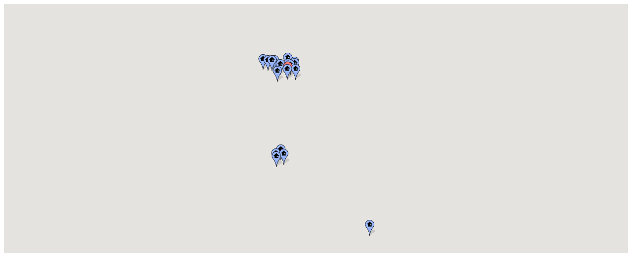

--- FILE ---
content_type: text/html
request_url: https://www.skilink.se/googleMap.asp?prodcode=4307&TextDoc=80&destination=Skidresor%20till%20Zell%20am%20See&gmapMaxZoomLevel=15&height=600px&LargeMap=True
body_size: 35637
content:
<html>
<head>
<meta http-equiv="Content-Type" content="text/html; charset=iso-8859-1" />
<meta name="robots" content="noindex,nofollow" />
<script type="text/javascript" language="JavaScript">
function IsLeapYear(intYear) {
	
    // Leap year:
    if ((intYear % 4 == 0) && ((!(intYear % 100 == 0)) || (intYear % 400 == 0))) {
        return true;
    } else { // Not a leap year.
        return false;
    }
}
</script>
<script type="text/javascript" language="JavaScript">
	
function concatTelephone(theId){
	
	if ($("#" + theId + "_prefix").val() != "" && $("#" + theId + "_suffix").val() != "") {
		
		let tmpText = $("#" + theId + "_prefix").val();
		let tmpArr = tmpText.split(":");

		$("#" + theId).val("+" + tmpArr[0] + $("#" + theId + "_suffix").val());

	}
	else
	
	{

		$("#" + theId).val("");
		
	}
	

}

function IsNumeric(sText) {
	var ValidChars = "0123456789.";
	var IsNumber=true;
	var Char;

	for (i = 0; i < sText.length && IsNumber == true; i++) { 
		Char = sText.charAt(i); 
		if (ValidChars.indexOf(Char) == -1) {
			IsNumber = false;
		}
	}
	return IsNumber;
}

function ShortDate(box, allowNoYear, allowNoMonth, IncludeOldDates) {
    // box              = function-caller (this)
    // allowNoYear      = Allows that no year is given.
    // allowNoMonth     = Allows that no month is given.
    // IncludeOldDates  = Prints out old dates (like date of birth).
    
    // Get additional parameters:
    SDDatedescription = "1";
    SDDatedelimiter = "-";
    indate = box.value + ""; //Make sure it is a string created into the variable indate

    indate = indate.replace(/-/g, "");
    
    SDToday = new Date();
    SDTodayYear = String(SDToday.getFullYear());
    SDTodayMonth = String(SDToday.getMonth()+1);   // (januari=0)
    SDTodayDay = String(SDToday.getDate());
    arrNoOfDays = new Array(31,28,31,30,31,30,31,31,30,31,30,31); // Number of days in month.
    SDYear  = ""; // Year
    SDMonth = ""; // Month
    SDDay   = ""; // Day
    var Left = "";
    // if error
    intError = 0;
    
    // if we do not allow year, but allow no month we have a logical error (set allowNoMonth to false)
    if ((!allowNoYear) && (allowNoMonth)) {
        allowNoMonth = false;
    }

/* DATE FORMATS [START] */
    
    // Check for 4 extra numbers (ie swedish personal number)  and remove them:
	if ((indate.length == 10) || (indate.length == 12)) { // If year is "2004" or "04" in personal number (200401011234, 0401011234).
		indate = indate.slice(0,-4);
    }
    
    if ((indate.length == 8) || (indate.length == 6)) { // If year is "2004" or "04". 20040101, 0101
        Left = indate
    } else if ((indate.length == 4) && allowNoYear) {
        Left = indate
    } else if (((indate.length == 2) || (indate.length == 1)) && allowNoYear && allowNoMonth) {
        Left = indate
    } else { // No real date
        Left = ""
        outdate = indate;
        intError = 1;
    }
	

	// 1 = Swedish format (YYMMDD)
	
    if ((SDDatedescription == "1") && (Left.length > 0)) {
		// Get year:
        if (Left.length == 8) { // Year is four-digits.
            SDYear = Left.slice(0,-4);
            Left = Left.slice(-4);
        } else if (Left.length == 6) { // Year is two-digits.
		
            if (IncludeOldDates) {
                if ((Left.slice(0,-4)) <= (SDTodayYear.slice(2,4))){
                    SDYear = SDTodayYear.slice(0,2) + Left.slice(0,-4);
                } else {
                    SDYear = SDTodayYear.slice(0,2)-1 + Left.slice(0,-4);
                }
				
            } else {
                SDYear = SDTodayYear.slice(0,2) + Left.slice(0,-4);
            }
            Left = Left.slice(-4);
        } else {
            SDYear  = SDToday.getFullYear();
        }
		
        // Check if leap year:
        if (IsLeapYear(SDYear)) {
            arrNoOfDays[1] = 29; // Set days in february to 29
        }

		// Get month:
        if (Left.length == 4) {
            SDMonth = Left.slice(0,-2);
            Left = Left.slice(-2);
        } else {
            SDMonth = SDTodayMonth
        }

		// Get day:
        if (Left.length == 2) {
            SDDay = Left;
        } else if (Left.length == 1) {
            SDDay = "0" + Left;
        }
    } // End if SDDatedescription == "1"


	// 2 = International format (DDMMYY):
	
    else if ((SDDatedescription == "2") && (Left.length > 0)) {
      // Get year:
        if (Left.length == 8) { // Year is four-digits.
            SDYear = Left.slice(4);
            Left = Left.slice(0,4);
        } else if (Left.length == 6) { // Year is two-digits.
        
            if (IncludeOldDates) {
                if ((Left.slice(4)) <= (SDTodayYear.slice(2,4))) {
                    SDYear = SDTodayYear.slice(0,2) + Left.slice(4);
                } else {
                    SDYear = SDTodayYear.slice(0,2)-1 + Left.slice(4);
                }
            } else {
                SDYear = SDTodayYear.slice(0,2) + Left.slice(4);
            }
            Left = Left.slice(0,4);
        } else {
            SDYear  = SDToday.getFullYear();
        }
		
        // Check if leap year:
        if (IsLeapYear(SDYear)) {
            arrNoOfDays[1] = 29; // Set days in february to 29
        }
        
		// Get month:
        if (Left.length == 4) {
            SDMonth = Left.slice(2);
            Left = Left.slice(0,2);
        } else {
            SDMonth = SDTodayMonth
        }
        
		// Get day:
        if (Left.length == 2) {
            SDDay = Left;
        } else if (Left.length == 1) {
            SDDay = "0" + Left;
        }
    } // End if SDDatedescription == "2"


	// 3 = Anglo format (MMDDYY):
    else if ((SDDatedescription == "3") && (Left.length > 0)){
		
		// Get year:
        if (Left.length == 8) { // Year is four-digits.
            SDYear = Left.slice(4);
            Left = Left.slice(0,4);
        } else if (Left.length == 6) { // Year is two-digits.
        
            if (IncludeOldDates) {
				if ((Left.slice(4)) <= (SDTodayYear.slice(2,4))) {
                    SDYear = SDTodayYear.slice(0,2) + Left.slice(4);
                } else {
                    SDYear = SDTodayYear.slice(0,2)-1 + Left.slice(4);
                }
            } else {
                SDYear = SDTodayYear.slice(0,2) + Left.slice(4);
            }
            Left = Left.slice(0,4);
        } else {
            SDYear  = SDToday.getFullYear();
        }
		
        // Check if leap year:
        if (IsLeapYear(SDYear)) {
            arrNoOfDays[1] = 29; // Set days in february to 29
        }
        
		// Get month:
        if (Left.length == 4) {
            SDMonth = Left.slice(0,2);
            Left = Left.slice(2);
        } else {
            SDMonth = SDTodayMonth
        }
        
		// Get day:
        if (Left.length == 2) {
            SDDay = Left;
        } else if (Left.length == 1) {
            SDDay = "0" + Left;
        }
    } // End if SDDatedescription == "3"
	
	// No valid date or datedescription. Return the indate:
    else {
        outdate = indate;
    }

/* DATE FORMATS [END] */


/* DATE CALCULATION [START] */

	// Calculate new dates:
    if ((Number(SDDay) > 0) && (Number(SDDay) <= 31) && (Number(SDMonth) > 0) && (Number(SDMonth) <= 12)) {
         // Use old dates (like date of birth):
         if (IncludeOldDates) {
             // No month given. See if we should use last month:
             if ((indate.length <= 2) && (Number(SDDay) > Number(SDTodayDay))) {
                 // Use last month (with SDDay number of days):
                 //Fix for the bug when typing monthdate more than today ' changed to -0 from -1 in the row below
                                  
                 SDMonth = String(Number(SDTodayMonth) - 0);
                 for (cMonth=1;arrNoOfDays[Number(SDMonth)-1] < Number(SDDay);cMonth++) {
                     SDMonth = String(Number(SDTodayMonth) - cMonth);
                     if (Number(SDMonth) < 1) {
                        SDMonth = "12";
                        SDYear = String(Number(SDTodayYear) - 0);
                    }
                 }
             } // No year given. See if we should use last year:
             else if ((indate.length == 4) && ((Number(SDMonth) > Number(SDTodayMonth)) || ((Number(SDMonth) == Number(SDTodayMonth)) && (Number(SDDay) > Number(SDTodayDay))))) {
                 SDYear = String(Number(SDTodayYear) - 0);
             }
        } else { // Use future dates (like departures):
		
            // No month given. See if we should use next month:
            if (indate.length <= 2) {
                if (Number(SDDay) < Number(SDTodayDay)) {
                    SDMonth = String(Number(SDMonth)+1);
                }
                
                // Use next month (with SDDay number of days):
                for (cMonth=1;arrNoOfDays[Number(SDMonth)-1] < Number(SDDay);cMonth++) {
                    SDMonth = String(Number(SDTodayMonth) + cMonth);
                    if (Number(SDMonth) > 12) {
                        SDMonth = "01";
                        SDYear = String(Number(SDTodayYear) + 1);
                    }
                }
            } // No year given. See if we should use next year:
			else if ((indate.length == 4) && ((Number(SDMonth) < Number(SDTodayMonth)) || (Number(SDMonth) == Number(SDTodayMonth)) && (Number(SDDay) < Number(SDTodayDay)))) {
                SDYear = String(Number(SDTodayYear) + 1);
            }
        }
        
        if (SDMonth.length == 1) {
            SDMonth = "0" + SDMonth;
        } if (SDDay.length == 1) {
            SDDay = "0" + SDDay;
        }
/* DATE CALCULATION [END] */

/* DATE OUTPUT [START] */

		// if month > 12, set month to 01, add 1 to year
		if (SDMonth > 12) {
			SDMonth = "01";
			SDYear = String(Number(SDTodayYear) + 1);
		}     	

        
        if (SDDatedescription == "1") { // 1 = Swedish (YYMMDD):
            outdate = SDYear + SDDatedelimiter + SDMonth + SDDatedelimiter + SDDay;
        } else if (SDDatedescription == "2") { // 2 = International (DDMMYY):
            outdate = SDDay + SDDatedelimiter + SDMonth + SDDatedelimiter + SDYear;
        } else if (SDDatedescription == "3") { // 3 = Anglo (MMDDYY):
            outdate = SDMonth + SDDatedelimiter + SDDay + SDDatedelimiter + SDYear;
        }
    } else { // Too high number on day or month; return the indate:
        outdate = indate;
    }
    
    box.value = outdate;
    return true;

/* DATE OUTPUT [END] */

}

function formatTime(box,defaultValue){
	inTime = box.value + "";
	inTime = inTime.replace(/:/gi,"");

	returnTime = "";
	if (inTime.length==0 || inTime==null){
		if (defaultValue!=""){
			inTime = defaultValue;
		}
	}
	
	if (inTime.length>6){
		inTime = inTime.slice(0,6);
	} else if (inTime.length<6){
		for (var intT=inTime.length; intT<=6; intT++){
			inTime = inTime + "0";
		}
	}
	returnTime = inTime.substr(0,2) + ":" + inTime.substr(2,2) + ":" + inTime.substr(4,2);
	
	box.value=returnTime;
	return true;
}
</script>

<title>Skilink A/S  Karta</title>
<link rel="stylesheet" media="screen" href="scripts/global.css" type="text/css" />
<!--[if IE]><link rel="stylesheet" media="screen" href="scripts/globalIE.css" type="text/css" /><![endif]-->
<style type="text/css">
	.pointPopUpTitle,.pointPopUp .txt{overflow:hidden;}
	.pointPopUpTitle{padding:0;height:22px;line-height:22px;}
	.pointPopUp table,.pointPopUp tr, .pointPopUp td{padding:0;margin:0;}
	.pointPopUp td{vertical-align:top;}
	.pointPopUp{width:255px;}
	.pointPopUp table{width:100%;}
	.pointPopUp .image,.pointPopUp .image img,.pointPopUp .txt{height:35px;}
	.pointPopUp .image{width:53px;overflow:hidden;background-color:transparent;text-align:center;}
	.pointPopUp .image img{width:auto;}
	.pointPopUp .txt{padding:0 0 0 5px;line-height:1.2;font-size:0.8em;}
	.pointPopUp .readMore{white-space:nowrap;}
	.gm-style .gm-style-iw-c{
		outline:transparent;
	}
	.gm-style .gm-style-iw-c a{
		outline:transparent;
	}
</style>

</head>

	<body class="iframe_body">
		<div id="destinationMapWrap" style="float:left; clear:both; width:100%;">


		<script src="//maps.google.com/maps/api/js?sensor=false&oe=ISO-8859-1&key=AIzaSyCWNX9UuNUScMmxJ-7Z4p3jgrLjHxtsviY" type="text/javascript"></script>
	<div id='map' style='width: 100%; height: 600px;'></div>
	<link href="https://fonts.googleapis.com/icon?family=Material+Icons" rel="stylesheet">
	<style>
		.google-icon-fix{margin-top:-42px;}
	</style>

	
	<script type="text/javascript">
	
	
		
	
		
	//<![CDATA[
		var map = null;
		var infoWindow = null;
		var myOptions = null;
		function removeMapByValue(varArray, varMapTypeId) { 
			for(var i=0; i<varArray.length; i++) {
				if(varArray[i] == varMapTypeId) {        
					varArray.splice(i, 1); 
					break;        
				}    
			}
		}
		function addMapByValue(varArray, varMapTypeId) { 
			var founditem = false;
			for(var i=0; i<varArray.length; i++) {
				if(varArray[i] == varMapTypeId) {        
					founditem = true;
					break;					
				}    
			}
			if (founditem ==false) {
				varArray.push(varMapTypeId);
			}
		}
		function loadMap() {
			infoWindow = new google.maps.InfoWindow({});
			myOptions = {};
			myOptions.disableDefaultUI = true;			
			myOptions.mapTypeControl = false;
			myOptions.disableDoubleClickZoom=true;
			
			myOptions.mapTypeId = google.maps.MapTypeId.ROADMAP;
			
			mapTypeControlOptions = {};
			var mapTypes = new Array();
			mapTypes.push(google.maps.MapTypeId.ROADMAP);
			mapTypes.push(google.maps.MapTypeId.HYBRID);
			mapTypes.push(google.maps.MapTypeId.TERRAIN);			
			mapTypes.push(google.maps.MapTypeId.SATELLITE);			
			
			myOptions.zoomControl = true;
myOptions.disableDoubleClickZoom=false;
removeMapByValue(mapTypes,google.maps.MapTypeId.HYBRID);
removeMapByValue(mapTypes,google.maps.MapTypeId.SATELLITE);
removeMapByValue(mapTypes,google.maps.MapTypeId.ROADMAP);
removeMapByValue(mapTypes, google.maps.MapTypeId.TERRAIN);
					
			mapTypeControlOptions.mapTypes = mapTypes;
			myOptions.mapTypeControlOptions = mapTypeControlOptions;
			if (mapTypes.length > 0) {
				myOptions.mapTypeControl = true;
			}
			//myOptions.mapTypeId = google.maps.MapTypeId.ROADMAP;
			
			var bounds = new google.maps.LatLngBounds();
			var maxZoomLevel =  15;
			var cusZoomLevelval;
			
	

			bounds.extend(new google.maps.LatLng(47.32352, 12.79685));			
			//myOptions.center = bounds.getCenter();			
		

			bounds.extend(new google.maps.LatLng(47.3028770899475, 12.795447755129));			
			//myOptions.center = bounds.getCenter();			
		

			bounds.extend(new google.maps.LatLng(47.3239028586694, 12.7977441308682));			
			//myOptions.center = bounds.getCenter();			
		

			bounds.extend(new google.maps.LatLng(47.3250045256955, 12.7921309732023));			
			//myOptions.center = bounds.getCenter();			
		

			bounds.extend(new google.maps.LatLng(47.3038881, 12.7944323));			
			//myOptions.center = bounds.getCenter();			
		

			bounds.extend(new google.maps.LatLng(47.2861404, 12.8252735));			
			//myOptions.center = bounds.getCenter();			
		

			bounds.extend(new google.maps.LatLng(47.3240079535617, 12.7941933468771));			
			//myOptions.center = bounds.getCenter();			
		

			bounds.extend(new google.maps.LatLng(47.324949, 12.7900499));			
			//myOptions.center = bounds.getCenter();			
		

			bounds.extend(new google.maps.LatLng(47.3022575948836, 12.7929325943113));			
			//myOptions.center = bounds.getCenter();			
		

			bounds.extend(new google.maps.LatLng(47.3228523202949, 12.7967455862302));			
			//myOptions.center = bounds.getCenter();			
		

			bounds.extend(new google.maps.LatLng(47.3242652, 12.7992534));			
			//myOptions.center = bounds.getCenter();			
		

			bounds.extend(new google.maps.LatLng(47.3246732, 12.7993246));			
			//myOptions.center = bounds.getCenter();			
		

			bounds.extend(new google.maps.LatLng(47.3252347204044, 12.7882229442083));			
			//myOptions.center = bounds.getCenter();			
		

			bounds.extend(new google.maps.LatLng(47.3224051285889, 12.7931741575796));			
			//myOptions.center = bounds.getCenter();			
		

			bounds.extend(new google.maps.LatLng(47.3256085196602, 12.7969086271735));			
			//myOptions.center = bounds.getCenter();			
		

			bounds.extend(new google.maps.LatLng(47.3029479602091, 12.7927339975544));			
			//myOptions.center = bounds.getCenter();			
		

			bounds.extend(new google.maps.LatLng(47.322829, 12.799648));			
			//myOptions.center = bounds.getCenter();			
		

			bounds.extend(new google.maps.LatLng(47.3241551, 12.7969483));			
			//myOptions.center = bounds.getCenter();			
		

			bounds.extend(new google.maps.LatLng(47.3249641, 12.7912862));			
			//myOptions.center = bounds.getCenter();			
				
	//myOptions.center =bounds.getCenter();
	//myOptions.zoom = maxZoomLevel;	
	//myOptions.maxZoom=maxZoomLevel;
	myOptions.minZoom=0;
	map = new google.maps.Map(document.getElementById("map"),myOptions);
	map.fitBounds(bounds);
	map.panToBounds(bounds);
	
	
	var MinimumZoomLevel = 16;
	
	 var zoomLevel = map.getZoom();	
		//alert (zoomLevel);
		
		if (cusZoomLevelval==null || cusZoomLevelval==""){
			// change this to set max-zoomlevel
			if (zoomLevel>maxZoomLevel){
				zoomLevel=maxZoomLevel;
			}
		}else{
			zoomLevel=cusZoomLevelval;
		}
	  	var listener = google.maps.event.addListenerOnce(map, "idle", function() { 
			if (map.getZoom() > MinimumZoomLevel) map.setZoom(MinimumZoomLevel); 
			
			
		});
		
		
		function pinSymbol(color, borderColor) {
			return {
				path: 'M 0,0 C -2,-20 -10,-22 -10,-30 A 10,10 0 1,1 10,-30 C 10,-22 2,-20 0,0 z',
				//path: 'M 0,0 C -2,-20 -14,-22 -14,-31 A 10,10 0 1 1 14,-31 C 14,-22 2,-20 0,0 z',
				fillColor: color,
				fillOpacity: 1,
				strokeColor: borderColor,
				strokeWeight: 1,
				scale: 1.2,
		   };
		}
		
		function createMarker(point,html,m_title,types,imgsrc,popUptext,zIndexN,mapPointType)
		{
			var markerOptions = {};
			markerOptions.clickable = true;
			markerOptions.position =point;
			
			if (m_title!='')			{	
				if (mapPointType==''){
					var tiny = new google.maps.MarkerImage(types, 
					 new google.maps.Size(32, 32), new google.maps.Point(0, 0), new google.maps.Point(16, 32), new google.maps.Size(32, 32)); 
					var tinyShadow  = new google.maps.MarkerImage(types, 
					  new google.maps.Size(22, 20), new google.maps.Point(0, 0), new google.maps.Point(16, 32)); 
					markerOptions.icon = tiny;
					markerOptions.shadow = tinyShadow;
				}
				
			}
			
			if (zIndexN!=''){
				markerOptions.zIndex = zIndexN;
				markerOptions.optimized = false;
			}

			if (mapPointType.length){
				markerOptions.label = {
				  text: Function('"use strict";return '+ mapPointType + 'Icon')(),
				  fontFamily: "Material Icons",
				  color: Function('"use strict";return '+ mapPointType + 'Iconcolor')(),
				  fontSize: "16px",
				  className:"google-icon-fix",
				  
				};
				markerOptions.icon = pinSymbol(Function('"use strict";return '+ mapPointType + 'BGcolor')(),Function('"use strict";return '+ mapPointType + 'Bordercolor')());
			}
			
			markerOptions.map=map;
	       var marker = new google.maps.Marker(markerOptions);      
			
			if(imgsrc!='' || popUptext!='')
			{
				google.maps.event.addListener(marker, "mouseover", function()
				{
				var imgtag = '';
				var strInfo='';
				imgtag="<div class='image'><img src='"+ imgsrc +" ' alt='"+ m_title +"' /></div>";
				strInfo = "<table border='0' cellspacing='0' cellpadding='0'><tr>"
				if (imgsrc!=''){
					strInfo = strInfo + "<td class='col col1'>"+imgtag+"</td>"
				}
				if (popUptext!='') {
					strInfo = strInfo + "<td class='col col2'><div class='txt'>"+popUptext+"</div></td>"
				}
				strInfo = strInfo + "</tr></table>";
				infoWindowHtml = "<div class='pointPopUp pointPopUpTitle'><strong>"+ m_title +"</strong></div><div class='pointPopUp pointPopUpText'>"+ strInfo +"</div>";
				infoWindow.setContent(infoWindowHtml);
				infoWindow.open(map, this);
				
				
				});
				
					google.maps.event.addListener(marker, "click", function()
				
				{
				infoWindow.close(); //map.closeInfoWindow(point);
				});
			}
			
			if (html!='')
			{	        	
			google.maps.event.addListener(marker, "click", function()
			{
				
					window.top.location=html;
				
				});
			}
			

			
		}
	
		
		var maxLon;
		var minLon;
		var maxLat;
		var minLat;
		
			var output=html_entity_decode("Zell am See");
			var tempPopText = "Skidresor till Zell am See  &#214;sterrikes st&#246;rsta skidomr&#229;de och alpernas vackrast bel&#228;gna sk... <a href='/skidresor/oesterrike/zell-am-see' target='_top' class='readMore'>Läs mer &raquo;</a>";
			var zIndexA = "";
			try{
				tempPopText = html_entity_decode(tempPopText);
			}catch(e){}			
				createMarker(new google.maps.LatLng(47.32352, 12.79685), "/skidresor/oesterrike/zell-am-see",output,"https://www.skilink.se/images/gmapIconDest-x2.png","",tempPopText,zIndexA,'');
			
			var output=html_entity_decode("Hotel \"Gästehaus Latini \"");
			var tempPopText = "G&#228;stehaus Latini ligger i den mysiga byn Sch&#252;ttdorf, grannbyn till Zell am See. Detta trev... <a href='/skidresor/oesterrike/zell-am-see/gastehaus-latini' target='_top' class='readMore'>Läs mer &raquo;</a>";
			var zIndexA = "";
			try{
				tempPopText = html_entity_decode(tempPopText);
			}catch(e){}			
				createMarker(new google.maps.LatLng(47.3028770899475, 12.795447755129), "/skidresor/oesterrike/zell-am-see/gastehaus-latini",output,"https://www.skilink.se/images/gmapIconHotel-x2.png","https://res.cloudinary.com/skilink/image/upload/v1623416940/large/Ostrig/ZellamSee/G%C3%A4stehaus%20Latini/Zell-Am-See-Gasthaus-Latini-01.jpg",tempPopText,zIndexA,'');
			
			var output=html_entity_decode("Hotel \"Lebzelter\"");
			var tempPopText = "Hotel Lebzelter bjuder p&#229; en h&#228;rlig atmosf&#228;r och &#228;r ett traditionellt &#246;sterrikiskt hotell... <a href='/skidresor/oesterrike/zell-am-see/hotel-lebzelter' target='_top' class='readMore'>Läs mer &raquo;</a>";
			var zIndexA = "";
			try{
				tempPopText = html_entity_decode(tempPopText);
			}catch(e){}			
				createMarker(new google.maps.LatLng(47.3239028586694, 12.7977441308682), "/skidresor/oesterrike/zell-am-see/hotel-lebzelter",output,"https://www.skilink.se/images/gmapIconHotel-x2.png","https://res.cloudinary.com/skilink/image/upload/v1762334320/large/Ostrig/ZellamSee/Lebzelter/Zell-am-see-Lebzelter-outside-1.jpg",tempPopText,zIndexA,'');
			
			var output=html_entity_decode("Lägenheter \"Dr. Steiner\"");
			var tempPopText = "Ferienhaus Dr. Steiner passar perfekt till den stora familjen eller kompisg&#228;nget som reser... <a href='/skidresor/oesterrike/zell-am-see/apartment-ferienhaus-steiner' target='_top' class='readMore'>Läs mer &raquo;</a>";
			var zIndexA = "";
			try{
				tempPopText = html_entity_decode(tempPopText);
			}catch(e){}			
				createMarker(new google.maps.LatLng(47.3250045256955, 12.7921309732023), "/skidresor/oesterrike/zell-am-see/apartment-ferienhaus-steiner",output,"https://www.skilink.se/images/gmapIconHotel-x2.png","https://res.cloudinary.com/skilink/image/upload/v1681902755/large/Ostrig/ZellamSee/Ferienhaus%20Steiner/Apartment-Steiner_zellamsee_1.webp",tempPopText,zIndexA,'');
			
			var output=html_entity_decode("Hotel \"Haidvogl Mavida\"");
			var tempPopText = "Hotel Haidvogl Mavida &#228;r bel&#228;get i lugna omgivningar i Sch&#252;ttdorf, endast 600 meter fr&#229;n b... <a href='/hotell-haidvogl-mavida' target='_top' class='readMore'>Läs mer &raquo;</a>";
			var zIndexA = "";
			try{
				tempPopText = html_entity_decode(tempPopText);
			}catch(e){}			
				createMarker(new google.maps.LatLng(47.3038881, 12.7944323), "/hotell-haidvogl-mavida",output,"https://www.skilink.se/images/gmapIconHotel-x2.png","https://res.cloudinary.com/skilink/image/upload/v1746435669/large/Ostrig/ZellamSee/Hotel%20Haidvogl/Haid_Mavida-Zell-am-See_15.jpg",tempPopText,zIndexA,'');
			
			var output=html_entity_decode("Hotel \"Sporthotel Kitz\" ");
			var tempPopText = "Sporthotel Kitz &#228;r ett trevligt 3-stj&#228;rnigt hotell bel&#228;get i bydelen Bruck, mellan de popu... <a href='/skidresor/oesterrike/zell-am-see/hotel-sporthotel-kitz' target='_top' class='readMore'>Läs mer &raquo;</a>";
			var zIndexA = "";
			try{
				tempPopText = html_entity_decode(tempPopText);
			}catch(e){}			
				createMarker(new google.maps.LatLng(47.2861404, 12.8252735), "/skidresor/oesterrike/zell-am-see/hotel-sporthotel-kitz",output,"https://www.skilink.se/images/gmapIconHotel-x2.png","https://res.cloudinary.com/skilink/image/upload/v1742916607/large/Ostrig/ZellamSee/Hotel%20Sporthotel%20Kitz/Zell%20am%20See-Sporthotel-Kitz/Zell_am_See-Sporthotel-Kitz-13.jpg",tempPopText,zIndexA,'');
			
			var output=html_entity_decode("Lägenheter \"Steiner\"");
			var tempPopText = "H&#228;r bor ni i l&#228;genheter med ett av byns b&#228;sta l&#228;gen. N&#228;rmaste granne &#228;r huvudliften City E... <a href='/skidresor/oesterrike/zell-am-see/apartment-steiner' target='_top' class='readMore'>Läs mer &raquo;</a>";
			var zIndexA = "";
			try{
				tempPopText = html_entity_decode(tempPopText);
			}catch(e){}			
				createMarker(new google.maps.LatLng(47.3240079535617, 12.7941933468771), "/skidresor/oesterrike/zell-am-see/apartment-steiner",output,"https://www.skilink.se/images/gmapIconHotel-x2.png","https://res.cloudinary.com/skilink/image/upload/v1619612595/large/Ostrig/ZellamSee/Appartments%20Steiner/Zell-am-see-appartments-steiner-1.jpg",tempPopText,zIndexA,'');
			
			var output=html_entity_decode("Hotel \"Stadt Wien\"");
			var tempPopText = "Hotel Stadt Wien &#228;r bel&#228;get i vackra omgivningar, bara n&#229;gra f&#229; minuters promenad fr&#229;n Zel... <a href='/skidresor/oesterrike/zell-am-see/hotel-stadt-wien' target='_top' class='readMore'>Läs mer &raquo;</a>";
			var zIndexA = "";
			try{
				tempPopText = html_entity_decode(tempPopText);
			}catch(e){}			
				createMarker(new google.maps.LatLng(47.324949, 12.7900499), "/skidresor/oesterrike/zell-am-see/hotel-stadt-wien",output,"https://www.skilink.se/images/gmapIconHotel-x2.png","https://res.cloudinary.com/skilink/image/upload/v1619592581/large/Ostrig/ZellamSee/Stadt_Wein/Zell-am-See-Hotel-Stadt-Wein-01.jpg",tempPopText,zIndexA,'');
			
			var output=html_entity_decode("Hotel \"Latini\"");
			var tempPopText = "Hotel Latini &#228;r ett av de mest popul&#228;ra hotellen i byn Sch&#252;ttdorf, vilket &#228;r grannbyn till... <a href='/skidresor/oesterrike/zell-am-see/hotel-latini' target='_top' class='readMore'>Läs mer &raquo;</a>";
			var zIndexA = "";
			try{
				tempPopText = html_entity_decode(tempPopText);
			}catch(e){}			
				createMarker(new google.maps.LatLng(47.3022575948836, 12.7929325943113), "/skidresor/oesterrike/zell-am-see/hotel-latini",output,"https://www.skilink.se/images/gmapIconHotel-x2.png","https://res.cloudinary.com/skilink/image/upload/v1619594198/large/ostrig/zellamsee/latini/zell-am-see-hotel-latini-front.jpg",tempPopText,zIndexA,'');
			
			var output=html_entity_decode("Hotel \"Neue Post Zell am See\"");
			var tempPopText = "Hotel Neue Post &#228;r ett v&#228;lk&#228;nt hotell i Zell am See och som varje s&#228;song tar emot m&#229;nga en... <a href='/skidresor/oesterrike/zell-am-see/hotel-neue-post' target='_top' class='readMore'>Läs mer &raquo;</a>";
			var zIndexA = "";
			try{
				tempPopText = html_entity_decode(tempPopText);
			}catch(e){}			
				createMarker(new google.maps.LatLng(47.3228523202949, 12.7967455862302), "/skidresor/oesterrike/zell-am-see/hotel-neue-post",output,"https://www.skilink.se/images/gmapIconHotel-x2.png","https://res.cloudinary.com/skilink/image/upload/v1712669160/large/Ostrig/ZellamSee/Hotel%20Neue%20Post/neue-post-20240112-001-web-_c_JohannesRadlwimmer.jpg",tempPopText,zIndexA,'');
			
			var output=html_entity_decode("Hotel \"Fish'Inn\"");
			var tempPopText = "Det mysiga familjedrivna Hotel Fish'Inn ligger p&#229; g&#229;gatan i centrala Zell am See bara 5 mi... <a href='/skidresor/oesterrike/zell-am-see/hotel-fishinn' target='_top' class='readMore'>Läs mer &raquo;</a>";
			var zIndexA = "";
			try{
				tempPopText = html_entity_decode(tempPopText);
			}catch(e){}			
				createMarker(new google.maps.LatLng(47.3242652, 12.7992534), "/skidresor/oesterrike/zell-am-see/hotel-fishinn",output,"https://www.skilink.se/images/gmapIconHotel-x2.png","https://res.cloudinary.com/skilink/image/upload/v1721044888/large/Ostrig/ZellamSee/Hotel%20Fischerwirt/Hotel_Fishinn_Zellamsee_1.jpg",tempPopText,zIndexA,'');
			
			var output=html_entity_decode("Hotel \"Romantik\"");
			var tempPopText = "Detta 4-stj&#228;rniga hotell ligger i hj&#228;rtat av Zell am See. H&#228;r bjuds du p&#229; ren avkoppling,... <a href='/skidresor/oesterrike/zell-am-see/hotel-romantik' target='_top' class='readMore'>Läs mer &raquo;</a>";
			var zIndexA = "";
			try{
				tempPopText = html_entity_decode(tempPopText);
			}catch(e){}			
				createMarker(new google.maps.LatLng(47.3246732, 12.7993246), "/skidresor/oesterrike/zell-am-see/hotel-romantik",output,"https://www.skilink.se/images/gmapIconHotel-x2.png","https://res.cloudinary.com/skilink/image/upload/v1659799383/large/Ostrig/ZellamSee/Hotel%20Romantik/Zellamsee_Hotel_Romantik_Outside.jpg",tempPopText,zIndexA,'');
			
			var output=html_entity_decode("Hotel \"Der Waldhof\"");
			var tempPopText = "Ett mycket familjev&#228;nligt och popul&#228;rt hotell med 4 stj&#228;rnor som ligger med kort avst&#229;nd t... <a href='/skidresor/oesterrike/zell-am-see/hotel-der-waldhof' target='_top' class='readMore'>Läs mer &raquo;</a>";
			var zIndexA = "";
			try{
				tempPopText = html_entity_decode(tempPopText);
			}catch(e){}			
				createMarker(new google.maps.LatLng(47.3252347204044, 12.7882229442083), "/skidresor/oesterrike/zell-am-see/hotel-der-waldhof",output,"https://www.skilink.se/images/gmapIconHotel-x2.png","https://res.cloudinary.com/skilink/image/upload/v1623092230/large/Ostrig/ZellamSee/Hotel%20Der%20Waldhof/Zell-am-See-Hote-der-Waldhof-1.jpg",tempPopText,zIndexA,'');
			
			var output=html_entity_decode("Hotel \"Berner\"");
			var tempPopText = "Mittemellan CityXpress liften och Ebenbergbahn ligger Hotel Berner och ett b&#228;ttre l&#228;ge &#228;r... <a href='/skidresor/oesterrike/zell-am-see/hotel-berner' target='_top' class='readMore'>Läs mer &raquo;</a>";
			var zIndexA = "";
			try{
				tempPopText = html_entity_decode(tempPopText);
			}catch(e){}			
				createMarker(new google.maps.LatLng(47.3224051285889, 12.7931741575796), "/skidresor/oesterrike/zell-am-see/hotel-berner",output,"https://www.skilink.se/images/gmapIconHotel-x2.png","https://res.cloudinary.com/skilink/image/upload/v1619594198/large/ostrig/zellamsee/berner/zell-am-see-hotel-berner-9.jpg",tempPopText,zIndexA,'');
			
			var output=html_entity_decode("Lägenheter \"Apartments Trinker\"");
			var tempPopText = "Mitt i centrum av den mysig byn Zell am See hittar du Apartments Trinker. H&#228;r bor du centr... <a href='/skidresor/oesterrike/zell-am-see/apartments-trinker' target='_top' class='readMore'>Läs mer &raquo;</a>";
			var zIndexA = "";
			try{
				tempPopText = html_entity_decode(tempPopText);
			}catch(e){}			
				createMarker(new google.maps.LatLng(47.3256085196602, 12.7969086271735), "/skidresor/oesterrike/zell-am-see/apartments-trinker",output,"https://www.skilink.se/images/gmapIconHotel-x2.png","https://res.cloudinary.com/skilink/image/upload/v1681980739/large/Ostrig/ZellamSee/Trinker/64196-Original.jpg",tempPopText,zIndexA,'');
			
			var output=html_entity_decode("Hotel \"Der Schütthof\"");
			var tempPopText = "Hotel Der Sch&#252;tthof &#228;r ett traditionellt &#246;sterrikiskt Gasthof som ligger i bydelen Sch&#252;ttd... <a href='/skidresor/oesterrike/zell-am-see/hotel-der-schutthof' target='_top' class='readMore'>Läs mer &raquo;</a>";
			var zIndexA = "";
			try{
				tempPopText = html_entity_decode(tempPopText);
			}catch(e){}			
				createMarker(new google.maps.LatLng(47.3029479602091, 12.7927339975544), "/skidresor/oesterrike/zell-am-see/hotel-der-schutthof",output,"https://www.skilink.se/images/gmapIconHotel-x2.png","https://res.cloudinary.com/skilink/image/upload/v1619594198/large/ostrig/zellamsee/schutthof/zell-am-see-hotel-schutthof-01.jpg",tempPopText,zIndexA,'');
			
			var output=html_entity_decode("Hotel \"Seehof\"");
			var tempPopText = "Hotel Seehof &#228;r ett mysigt hotell bel&#228;get i centrala Zell am See endast 50 meter fr&#229;n g&#229;ga... <a href='/skidresor/oesterrike/zell-am-see/hotel-seehof' target='_top' class='readMore'>Läs mer &raquo;</a>";
			var zIndexA = "";
			try{
				tempPopText = html_entity_decode(tempPopText);
			}catch(e){}			
				createMarker(new google.maps.LatLng(47.322829, 12.799648), "/skidresor/oesterrike/zell-am-see/hotel-seehof",output,"https://www.skilink.se/images/gmapIconHotel-x2.png","https://res.cloudinary.com/skilink/image/upload/v1715948068/large/Ostrig/ZellamSee/Hotel%20Seehof/Hotel_Seehof_ZellamSee_16.jpg",tempPopText,zIndexA,'');
			
			var output=html_entity_decode("Hotel \"Heitzmann & Two Timez\"");
			var tempPopText = "Hotel Heitzmann &amp; Two Timez &#228;r ett 4-stj&#228;rnigt familje&#228;gt hotell som ligger bara ett par m... <a href='/skidresor/oesterrike/zell-am-see/hotel-heitzmann-two-times' target='_top' class='readMore'>Läs mer &raquo;</a>";
			var zIndexA = "";
			try{
				tempPopText = html_entity_decode(tempPopText);
			}catch(e){}			
				createMarker(new google.maps.LatLng(47.3241551, 12.7969483), "/skidresor/oesterrike/zell-am-see/hotel-heitzmann-two-times",output,"https://www.skilink.se/images/gmapIconHotel-x2.png","https://res.cloudinary.com/skilink/image/upload/v1657620191/large/Ostrig/ZellamSee/Hotel%20Heitzmann/Hotel_Heitzmann_Zellamsee_1.jpg",tempPopText,zIndexA,'');
			
			var output=html_entity_decode("Hotel \"St. Georg\"");
			var tempPopText = "Hotel St. Georg har den perfekta placeringen i Zell Am See med endast 250 meter till huvud... <a href='/skidresor/oesterrike/zell-am-see/st-georg' target='_top' class='readMore'>Läs mer &raquo;</a>";
			var zIndexA = "";
			try{
				tempPopText = html_entity_decode(tempPopText);
			}catch(e){}			
				createMarker(new google.maps.LatLng(47.3249641, 12.7912862), "/skidresor/oesterrike/zell-am-see/st-georg",output,"https://www.skilink.se/images/gmapIconHotel-x2.png","https://res.cloudinary.com/skilink/image/upload/v1619592582/large/Ostrig/ZellamSee/StGeorg/Zell-am-See-Hotel-StGeorg-01.jpg",tempPopText,zIndexA,'');
					
		// thees values might be useful
		maxLon = 12.8252735;
		minLon = 12.7882229442083;
		maxLat = 47.3256085196602;
		minLat = 47.2861404;	   
	}
		loadMap();
		
		
		
function html_entity_decode(str) {
  var ta=document.createElement("textarea");
  ta.innerHTML=str.replace(/</g,"&lt;").replace(/>/g,"&gt;");
  return ta.value;
}
		//]]>
</script>
	  
		</div>
	</body>
<script LANGUAGE="JavaScript">
	try{
		parent.iFrameResize2('iframe_map',200);
	}catch (e){
		try{
		parent.iFrameResize('iframe_map',200);
		}catch (e){}
	}
</script>
</html>
